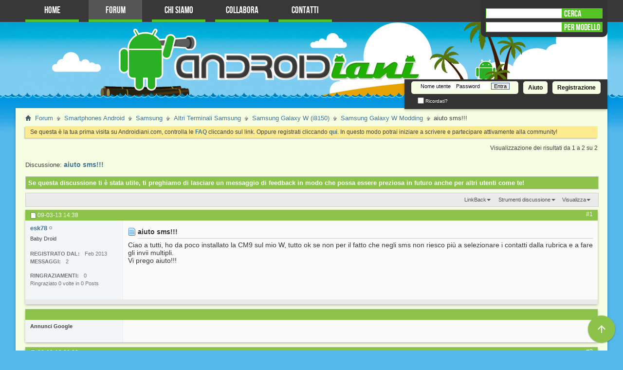

--- FILE ---
content_type: text/html; charset=iso-8859-1
request_url: https://www.androidiani.com/forum/samsung-galaxy-w-modding/274292-aiuto-sms.html
body_size: 9614
content:
<!DOCTYPE html PUBLIC "-//W3C//DTD XHTML 1.0 Transitional//EN" "http://www.w3.org/TR/xhtml1/DTD/xhtml1-transitional.dtd">
<html xmlns="http://www.w3.org/1999/xhtml" dir="ltr" lang="it" id="vbulletin_html">
<head>
<base href="https://www.androidiani.com/forum/" /><!--[if IE]></base><![endif]-->
	<meta name=viewport content="width=device-width, initial-scale=1">
<meta name="theme-color" content="#4bb017">
<meta http-equiv="Content-Type" content="text/html; charset=ISO-8859-1" />
<meta id="e_vb_meta_bburl" name="vb_meta_bburl" content="https://www.androidiani.com/forum" />

<meta name="generator" content="vBulletin 4.2.4" />
<!--
	<link rel="Shortcut Icon" href="https://www.androidiani.com/forum/favicon.ico" type="image/x-icon" />
-->







<script type="text/javascript">
<!--
	if (typeof YAHOO === 'undefined') // Load ALL YUI Local
	{
		document.write('<script type="text/javascript" src="https://www.androidiani.com/forum/clientscript/yui/yuiloader-dom-event/yuiloader-dom-event.js?v=424"><\/script>');
		document.write('<script type="text/javascript" src="https://www.androidiani.com/forum/clientscript/yui/connection/connection-min.js?v=424"><\/script>');
		var yuipath = 'clientscript/yui';
		var yuicombopath = '';
		var remoteyui = false;
	}
	else	// Load Rest of YUI remotely (where possible)
	{
		var yuipath = 'clientscript/yui';
		var yuicombopath = '';
		var remoteyui = true;
		if (!yuicombopath)
		{
			document.write('<script type="text/javascript" src="https://www.androidiani.com/forum/clientscript/yui/connection/connection-min.js"><\/script>');
		}
	}
	var SESSIONURL = "s=924feed4f939b9503ce72306d0da1946&";
	var SECURITYTOKEN = "guest";
	var IMGDIR_MISC = "images/styles/androidiani/misc";
	var IMGDIR_BUTTON = "images/styles/androidiani/buttons";
	var vb_disable_ajax = parseInt("0", 10);
	var SIMPLEVERSION = "424";
	var BBURL = "https://www.androidiani.com/forum";
	var LOGGEDIN = 0 > 0 ? true : false;
	var THIS_SCRIPT = "showthread";
	var RELPATH = "showthread.php?t=274292";
	var PATHS = {
		forum : "",
		cms   : "",
		blog  : ""
	};
	var AJAXBASEURL = "http://www.androidiani.com/forum/";
// -->
</script>
<script type="text/javascript" src="https://www.androidiani.com/forum/clientscript/vbulletin-core.js?v=424"></script>



	<link rel="alternate" type="application/rss+xml" title="Androidiani - Forum Android Italiano Feed RSS" href="http://feeds.feedburner.com/VBSEO_FEEDBURNER" />
	
		<link rel="alternate" type="application/rss+xml" title="Androidiani - Forum Android Italiano - Samsung Galaxy W Modding - Feed RSS" href="https://www.androidiani.com/forum/external.php?type=RSS2&amp;forumids=471" />
	



	<link rel="stylesheet" type="text/css" href="https://www.androidiani.com/forum/clientscript/vbulletin_css/style00012l/main-rollup.css?d=1725702526" />
        

	<!--[if lt IE 8]>
	<link rel="stylesheet" type="text/css" href="https://www.androidiani.com/forum/clientscript/vbulletin_css/style00012l/popupmenu-ie.css?d=1725702526" />
	<link rel="stylesheet" type="text/css" href="https://www.androidiani.com/forum/clientscript/vbulletin_css/style00012l/vbulletin-ie.css?d=1725702526" />
	<link rel="stylesheet" type="text/css" href="https://www.androidiani.com/forum/clientscript/vbulletin_css/style00012l/vbulletin-chrome-ie.css?d=1725702526" />
	<link rel="stylesheet" type="text/css" href="https://www.androidiani.com/forum/clientscript/vbulletin_css/style00012l/vbulletin-formcontrols-ie.css?d=1725702526" />
	<link rel="stylesheet" type="text/css" href="https://www.androidiani.com/forum/clientscript/vbulletin_css/style00012l/editor-ie.css?d=1725702526" />
	<![endif]-->

<!-- CSS Stylesheet -->

<link rel="stylesheet" type="text/css" href="//static.androidiani.com/forum/chat/css/shoutbox.css"> 
<link rel="stylesheet" type="text/css" href="//static.androidiani.com/extra/javascript/fancybox/jquery.fancybox-1.3.4.css"> 
<!-- App Banner -->
<link rel="stylesheet" href="//cdnjs.cloudflare.com/ajax/libs/jquery.smartbanner/1.0.0/jquery.smartbanner.min.css"/>
<!-- / App Banner -->
<link rel="stylesheet" type="text/css" href="//static.androidiani.com/extra/forum/css/forum_extra.css"> 
<script>
if (Math.floor((Math.random() * 10) == 5)) {
	var _prum = [['id', '50d852eb94fe9c533f000007'],
		     ['mark', 'firstbyte', (new Date()).getTime()]];
	(function() {
	    var s = document.getElementsByTagName('script')[0]
	      , p = document.createElement('script');
	    p.async = 'async';
	    p.src = '//rum-static.pingdom.net/prum.min.js';
	    s.parentNode.insertBefore(p, s);
	})();
}
</script>
<!-- / CSS Stylesheet -->

                     

<link href="https://plus.google.com/114096906508936606779" rel="publisher">

<script type="text/javascript" src="https://cdnjs.cloudflare.com/ajax/libs/is_js/0.8.0/is.min.js"></script><script type="text/javascript" src="https://www.androidiani.com/forum/clientscript/post_thanks.js"></script>

<style type="text/css">
.postbitlegacy .postfoot .textcontrols a.post_thanks_button, .postbit .postfoot .textcontrols a.post_thanks_button  {
	background: url(images/styles/androidiani/buttons/post_thanks.png) no-repeat transparent left;
	padding-left: 20px;
}
.postbitlegacy .postfoot .textcontrols a.post_thanks_button:hover, .postbit .postfoot .textcontrols a.post_thanks_button:hover  {
	background: url(images/styles/androidiani/buttons/post_thanks-hover.png) no-repeat transparent left;
</style>

        <!-- App Indexing for Google Search -->
        <link href="android-app://com.quoord.tapatalkpro.activity/tapatalk/www.androidiani.com/forum?location=topic&amp;page=1&amp;perpage=10&amp;fid=471&amp;tid=274292&amp;channel=google-indexing" rel="alternate" />
        <link href="ios-app://307880732/tapatalk/www.androidiani.com/forum?location=topic&amp;page=1&amp;perpage=10&amp;fid=471&amp;tid=274292&amp;channel=google-indexing" rel="alternate" />
        
        <link href="https://www.androidiani.com/forum/mobiquo/smartbanner/manifest.json" rel="manifest">
        
        <meta name="apple-itunes-app" content="app-id=307880732, affiliate-data=at=10lR7C, app-argument=tapatalk://www.androidiani.com/forum?location=topic&amp;page=1&amp;perpage=10&amp;fid=471&amp;tid=274292" />
        
	<meta name="description" content="Ciao a tutti, ho da poco installato la CM9 sul mio W, tutto ok se non per il fatto che negli sms non riesco più a selezionare i contatti dalla rubrica " />

	<title>Aiuto sms!!! - Samsung Galaxy W Modding - Androidiani</title>

	<link rel="canonical" href="https://www.androidiani.com/forum/samsung-galaxy-w-modding/274292-aiuto-sms.html" />
	
	
	
	
	
	
	
	
	

	
		<link rel="stylesheet" type="text/css" href="https://www.androidiani.com/forum/clientscript/vbulletin_css/style00012l/showthread-rollup.css?d=1725702526" />
	
	<!--[if lt IE 8]><link rel="stylesheet" type="text/css" href="https://www.androidiani.com/forum/clientscript/vbulletin_css/style00012l/toolsmenu-ie.css?d=1725702526" />
	<link rel="stylesheet" type="text/css" href="https://www.androidiani.com/forum/clientscript/vbulletin_css/style00012l/postlist-ie.css?d=1725702526" />
	<link rel="stylesheet" type="text/css" href="https://www.androidiani.com/forum/clientscript/vbulletin_css/style00012l/showthread-ie.css?d=1725702526" />
	<link rel="stylesheet" type="text/css" href="https://www.androidiani.com/forum/clientscript/vbulletin_css/style00012l/postbit-ie.css?d=1725702526" />
	<link rel="stylesheet" type="text/css" href="https://www.androidiani.com/forum/clientscript/vbulletin_css/style00012l/poll-ie.css?d=1725702526" /><![endif]-->
<link rel="stylesheet" type="text/css" href="https://www.androidiani.com/forum/clientscript/vbulletin_css/style00012l/additional.css?d=1725702526" />

<body>
</head>

<body>

<script type="text/javascript">

function togglesubsections(id){
    var category = "#cat"+id;
    $(category).children('ol').animate({
        height: 'toggle'
    });
}

function togglesubforums(e,id){
    var forumid = "#forum"+id;
    $(forumid).children('ul').animate({
        height: 'toggle'
    });
}

        
</script>

<style>

</style>
<script>
var GAUserIDInfostr = '0';
if (GAUserIDInfostr!=='' && GAUserIDInfostr!=='0') {
	document.cookie = "useridp=" + GAUserIDInfostr + "; expires=Fri, 11 Jul 2031 15:35:13 GMT;path=/";
}
</script>

<div id="hamburger" style="display:none">
   <div class="burg"></div>
   <div class="burg"></div>
   <div class="burg"></div>
   <div class="na_me">Androidiani</div>
</div>
<div id="topmenu">
			<ul id="menu-topmenu" class="menu"><li id="menu-item-144170" class="menu-item menu-item-type-custom menu-item-object-custom menu-item-144170"><a href="/">Home</a></li>
<li id="menu-item-144171" class="menu-item menu-item-type-custom current-menu-item current_page_item menu-item-object-custom menu-item-144171"><a href="/forum">Forum</a></li>
<li id="menu-item-144172" class="menu-item menu-item-type-post_type menu-item-object-page menu-item-144172"><a href="javascript:void(0)" onclick="jumpInside('chi-siamo')" title="Chi Siamo">Chi Siamo</a></li>
<li id="menu-item-144173" class="menu-item menu-item-type-post_type menu-item-object-page menu-item-144173"><a href="javascript:void(0)" onclick="jumpInside('collabora')" title="Collabora">Collabora</a></li>
<li id="menu-item-144174" class="menu-item menu-item-type-post_type menu-item-object-page menu-item-144174"><a href="javascript:void(0)" onclick="jumpInside('forum/sendmessage.php')" title="Contatti">Contatti</a></li>
</ul>
<script src="https://ajax.googleapis.com/ajax/libs/jquery/1.10.1/jquery.min.js"></script>
<script src="//code.jquery.com/jquery-migrate-1.2.1.js"></script>
	<script src="//ajax.googleapis.com/ajax/libs/jqueryui/1.10.3/jquery-ui.min.js" type="text/javascript"></script>
        <script src="/extra/forum/js/ricerca-terminali.js" type="text/javascript"></script>
        <!-- syntaxhighlighting -->
        <script src="/extra/forum/js/codemirror/codemirror.js" type="text/javascript"></script>
        <script src="/extra/forum/js/codemirror/properties.js" type="text/javascript"></script>
        <script src="/extra/forum/js/codemirror/shell.js" type="text/javascript"></script>
        <script src="/extra/forum/js/codemirror/xml.js" type="text/javascript"></script>
        <script src="/extra/forum/js/codemirror/clike.js" type="text/javascript"></script>
        <script src="/extra/forum/js/codesyntaxhighlighting.js" type="text/javascript"></script>
        <!-- /syntaxhighlighting -->

	
   <div id="searchboxes_container">
      <div id="searchboxes">
         
         <form action="https://www.androidiani.com/forum/sitesearch.htm" id="formrealsearch">
            <input type="hidden" name="cx" value="partner-pub-2246076230784003:7405493187" />
            <input type="hidden" name="cof" value="FORID:10" />
            <input type="hidden" name="ie" value="UTF-8" />
            <div class="label" onclick="document.getElementById('formrealsearch').submit()" style="cursor:pointer">CERCA</div>	
            <input type="text" id="realsearch" class="search-style" name="q" autocomplete="off" />
         </form>
         <div style="clear:both"></div>
         <div class="label">PER MODELLO</div>	
         <input type="text" id="search" class="search-style" />
      </div>
   </div>
   <div style="clear:both"></div>
</div>

<div class="above_body"> <!-- closing tag is in template navbar -->

<div id="header" class="floatcontainer doc_header">
	
	<div id="toplinks" class="toplinks notloggedin">
		
			<ul class="nouser">
			
				<li><a href="https://www.androidiani.com/forum/register.php" rel="nofollow">Registrazione</a></li>
			
				<li><a rel="help" href="https://www.androidiani.com/forum/faq.php">Aiuto</a></li>
				<li>
			<script type="text/javascript" src="https://www.androidiani.com/forum/clientscript/vbulletin_md5.js?v=424"></script>
			<form id="navbar_loginform" action="https://www.androidiani.com/forum/login.php?do=login" method="post" onsubmit="md5hash(vb_login_password, vb_login_md5password, vb_login_md5password_utf, 0)">
				<fieldset id="logindetails" class="logindetails">
					<div>
						<div>
					<input type="text" class="textbox default-value" name="vb_login_username" id="navbar_username" size="10" accesskey="u" tabindex="101" value="Nome utente" />
					<input type="password" class="textbox" tabindex="102" name="vb_login_password" id="navbar_password" size="10" />
					<input type="text" class="textbox default-value" tabindex="102" name="vb_login_password_hint" id="navbar_password_hint" size="10" value="Password" style="display:none;" />
					<input type="submit" class="loginbutton" tabindex="104" value="Entra" title="Inserisci il tuo nome utente e password in questo form e loggati, oppure clicca su 'registrati' per crearti un account." accesskey="s" />
						</div>
					</div>
				</fieldset>
				<div id="remember" class="remember">
					<label for="cb_cookieuser_navbar"><input type="checkbox" name="cookieuser" value="1" id="cb_cookieuser_navbar" class="cb_cookieuser_navbar" accesskey="c" tabindex="103" /> Ricordati?</label>
				</div>

				<input type="hidden" name="s" value="924feed4f939b9503ce72306d0da1946" />
				<input type="hidden" name="securitytoken" value="guest" />
				<input type="hidden" name="do" value="login" />
				<input type="hidden" name="vb_login_md5password" />
				<input type="hidden" name="vb_login_md5password_utf" />
			</form>
			<script type="text/javascript">
			YAHOO.util.Dom.setStyle('navbar_password_hint', "display", "inline");
			YAHOO.util.Dom.setStyle('navbar_password', "display", "none");
			vB_XHTML_Ready.subscribe(function()
			{
			//
				YAHOO.util.Event.on('navbar_username', "focus", navbar_username_focus);
				YAHOO.util.Event.on('navbar_username', "blur", navbar_username_blur);
				YAHOO.util.Event.on('navbar_password_hint', "focus", navbar_password_hint);
				YAHOO.util.Event.on('navbar_password', "blur", navbar_password);
			});
			
			function navbar_username_focus(e)
			{
			//
				var textbox = YAHOO.util.Event.getTarget(e);
				if (textbox.value == 'Nome utente')
				{
				//
					textbox.value='';
					textbox.style.color='#000000';
				}
			}

			function navbar_username_blur(e)
			{
			//
				var textbox = YAHOO.util.Event.getTarget(e);
				if (textbox.value == '')
				{
				//
					textbox.value='Nome utente';
					textbox.style.color='#777777';
				}
			}
			
			function navbar_password_hint(e)
			{
			//
				var textbox = YAHOO.util.Event.getTarget(e);
				
				YAHOO.util.Dom.setStyle('navbar_password_hint', "display", "none");
				YAHOO.util.Dom.setStyle('navbar_password', "display", "inline");
				YAHOO.util.Dom.get('navbar_password').focus();
			}

			function navbar_password(e)
			{
			//
				var textbox = YAHOO.util.Event.getTarget(e);
				
				if (textbox.value == '')
				{
					YAHOO.util.Dom.setStyle('navbar_password_hint', "display", "inline");
					YAHOO.util.Dom.setStyle('navbar_password', "display", "none");
				}
			}
			</script>
				</li>
				
			</ul>
		
	</div>
	<div class="ad_global_header">
		
		
	</div>
	<hr />
</div>


</div>
<div id="navbar" class="navbar">

	<ul id="navtabs" class="navtabs floatcontainer">
		
		
			<li class="selected"><a class="navtab" href="https://www.androidiani.com/forum/">Forum</a>
				<ul class="floatcontainer">
					
					
					
					
					
					<li><a rel="help" href="https://www.androidiani.com/forum/faq.php" accesskey="5">FAQ</a></li>
					
					<li><a href="https://www.androidiani.com/forum/calendar.php">Calendario</a></li>
					

					
					
					<li class="popupmenu">
						<a href="javascript:;" class="popupctrl">Azioni del forum</a>
						<ul class="popupbody popuphover">
							<li>
								<a rel="nofollow" href="https://www.androidiani.com/forum/forumdisplay.php?do=markread&amp;markreadhash=guest" onclick="return confirm('Sei sicuro di voler contrassegnare tutti i forum come letti? Questa zione è irreversibile.')">Segna forum come letti</a>
							</li>
                                                        
						</ul>
					</li>
					<li class="popupmenu">
						<a href="javascript:;" class="popupctrl" accesskey="3">Link veloci</a>
						<ul class="popupbody popuphover">
							
							
							<li><a href="https://www.androidiani.com/forum/showgroups.php" rel="nofollow">
		
			Lo staff del forum
		
	</a></li>
							
							
							
							
							
							
						</ul>
					</li>
					
				</ul>

			</li>
		
		
		
			<li><a class="navtab" href="https://www.androidiani.com/forum/search.php?do=getdaily&amp;contenttype=vBForum_Post" accesskey="2">Novità</a></li>
		
		
	</ul>
</div>
</div><!-- closing div for above_body -->

<div class="body_wrapper">


<div id="breadcrumb" class="breadcrumb">
	<ul class="floatcontainer">
		<li class="navbithome"><a href="https://www.androidiani.com/forum/" accesskey="1"><img src="//static.androidiani.com/forum/images/styles/androidiani/misc/navbit-home.png" alt="Home" /></a></li>

		
	<li class="navbit" itemscope="itemscope" itemtype="http://data-vocabulary.org/Breadcrumb"><a href="https://www.androidiani.com/forum/" itemprop="url"><span itemprop="title">Forum</span></a></li>

	<li class="navbit" itemscope="itemscope" itemtype="http://data-vocabulary.org/Breadcrumb"><a href="https://www.androidiani.com/forum/smartphones-android/" itemprop="url"><span itemprop="title">Smartphones Android</span></a></li>

	<li class="navbit" itemscope="itemscope" itemtype="http://data-vocabulary.org/Breadcrumb"><a href="https://www.androidiani.com/forum/samsung/" itemprop="url"><span itemprop="title">Samsung</span></a></li>

	<li class="navbit" itemscope="itemscope" itemtype="http://data-vocabulary.org/Breadcrumb"><a href="https://www.androidiani.com/forum/altri-terminali-samsung/" itemprop="url"><span itemprop="title">Altri Terminali Samsung</span></a></li>

	<li class="navbit" itemscope="itemscope" itemtype="http://data-vocabulary.org/Breadcrumb"><a href="https://www.androidiani.com/forum/samsung-galaxy-w-i8150/" itemprop="url"><span itemprop="title">Samsung Galaxy W (i8150)</span></a></li>

	<li class="navbit" itemscope="itemscope" itemtype="http://data-vocabulary.org/Breadcrumb"><a href="https://www.androidiani.com/forum/samsung-galaxy-w-modding/" itemprop="url"><span itemprop="title">Samsung Galaxy W Modding</span></a></li>

		
	<li class="navbit lastnavbit" itemscope="itemscope" itemtype="http://data-vocabulary.org/Breadcrumb"><span itemprop="title"> aiuto sms!!!</span></li>

	</ul>
	<hr />
</div>





	<form action="https://www.androidiani.com/forum/profile.php?do=dismissnotice" method="post" id="notices" class="notices">
		<input type="hidden" name="do" value="dismissnotice" />
		<input type="hidden" name="s" value="s=924feed4f939b9503ce72306d0da1946&amp;" />
		<input type="hidden" name="securitytoken" value="guest" />
		<input type="hidden" id="dismiss_notice_hidden" name="dismiss_noticeid" value="" />
		<input type="hidden" name="url" value="" />
		<div id="vbseo_vhtml_0"></div>
	</form>







	<div id="above_postlist" class="above_postlist">
		

		<div id="pagination_top" class="pagination_top">
		
			<div id="postpagestats_above" class="postpagestats">
				Visualizzazione dei risultati da 1 a 2 su 2
			</div>
		</div>
	</div>


	<div id="pagetitle" class="pagetitle">
		Discussione: <span class="threadtitle"><a href="https://www.androidiani.com/forum/samsung-galaxy-w-modding/274292-aiuto-sms.html" title="Ricarica questa pagina"><h1 style="display:inline;">aiuto sms!!!</h1></a></span>
		
	</div>

<!-- DIV FEEDBACK -->
<div id="thread_feedback" class="thread_controls toolsmenu">
		<div id="div_feedback">
Se questa discussione ti è stata utile, ti preghiamo di lasciare un messaggio di feedback in modo che possa essere preziosa in futuro anche per altri utenti come te!
</div>
</div>

	<div id="thread_controls" class="thread_controls toolsmenu">
		<div>
		<ul id="postlist_popups" class="postlist_popups popupgroup">
			
			
			
			<li class="popupmenu" id="linkbacktools">
				<h6><a class="popupctrl" href="javascript://">LinkBack</a><a name="goto_linkback"></a></h6>
				<ul class="popupbody popuphover">
                                             
					<li><a href="https://www.androidiani.com/forum/samsung-galaxy-w-modding/274292-aiuto-sms.html" onclick="prompt('Use the following URL when referencing this thread from another forum or blog.','https://www.androidiani.com/forum/samsung-galaxy-w-modding/274292-aiuto-sms.html');return false;"><img class="inlineimg" src="https://www.androidiani.com/forum/vbseo/resources/images/forum/linkback_url.gif" alt="LinkBack URL" /> LinkBack URL</a></li>
					<li><a rel="nofollow" href="https://www.androidiani.com/forum/misc.php?do=linkbacks"><img class="inlineimg" src="https://www.androidiani.com/forum/vbseo/resources/images/forum/linkback_about.gif" alt="About LinkBacks" /> About LinkBacks</a></li>
					
				</ul>
			</li>
<li class="popupmenu" id="threadtools">
				<h6><a class="popupctrl" href="javascript://">Strumenti discussione</a></h6>
				<ul class="popupbody popuphover">
					<li><a href="https://www.androidiani.com/forum/samsung-galaxy-w-modding/274292-aiuto-sms-print.html" accesskey="3" rel="nofollow">Visualizza la versione stampabile</a></li>
					
					<li>
						
							<a href="https://www.androidiani.com/forum/subscription.php?do=addsubscription&amp;t=274292" rel="nofollow">Sottoscrivi questa discussione</a>
						
					</li>
					
				</ul>
			</li>

			

			

			

			
				<li class="popupmenu" id="displaymodes">
					<h6><a class="popupctrl" href="javascript://">Visualizza</a></h6>
					<ul class="popupbody popuphover">
						<li><label>Modalità lineare</label></li>
						<li><a rel="nofollow" href="https://www.androidiani.com/forum/samsung-galaxy-w-modding/274292-aiuto-sms.html?mode=hybrid"> Passa alla modalità ibrida</a></li>
						<li><a rel="nofollow" href="https://www.androidiani.com/forum/samsung-galaxy-w-modding/274292-aiuto-sms.html?mode=threaded#post3458183"> Passa in modalità elencata</a></li>
					</ul>
				</li>
			

			
			</ul>
		</div>
	</div>

<div id="postlist" class="postlist restrain">
	

	
		<ol id="posts" class="posts" start="1">
			
<!-- Fix Moderated post-->
<li class="postbitlegacy postbitim postcontainer" id="post_3458183">
<!-- see bottom of postbit.css for .userinfo .popupmenu styles -->

	<div class="posthead">
		
			<span class="postdate old">
				
					<span class="date">09-03-13&nbsp;<span class="time">14:38</span></span>
				
			</span>
			<span class="nodecontrols">
				
					<a name="post3458183" href="https://www.androidiani.com/forum/samsung-galaxy-w-modding/274292-aiuto-sms.html#post3458183" class="postcounter">#1</a><a id="postcount3458183" name="1"></a>
				
				
				
			</span>
		
	</div>
	<div class="postdetails">
		<div class="userinfo">
			<div class="username_container">
			
				<div class="popupmenu memberaction">
	<a rel="nofollow" class="username offline " href="https://www.androidiani.com/forum/members/esk78.html" title="esk78 non è in linea"><strong>esk78</strong></a>
	
</div>
				<img class="inlineimg onlinestatus" src="//static.androidiani.com/forum/images/styles/androidiani/statusicon/user-offline.png" alt="esk78 non è in linea" border="0" />

			
			</div>
			<span class="usertitle usergroup-2" >
				Baby Droid
			</span>
			
			
			
			
<div style="clear:both"></div>
			<div class="usergrouplogo-2"></div>
			
				<hr /><br/>
				<dl class="userinfo_extra">
					<dt>Registrato dal</dt> <dd>Feb 2013</dd>
					
					
					<dt>Messaggi</dt> <dd>2</dd>
					
					<br>

	<dt>Ringraziamenti</dt> <dd>0</dd>
	
		<dd style="display:inline; float: left;">Ringraziato 0 volte in 0 Posts</dd>
	

				</dl>
				
				
				<div class="imlinks">
					    
				</div>
			
		</div>
		<div class="postbody" >
			<div class="postrow">
				
			
				<img src="//static.androidiani.com/forum/images/icons/icon1.png" alt="Predefinito" style="float:left;margin-top:10px" />
<h3 class="title icon"  style="margin-left: 20px;float:none;">aiuto sms!!!
					</h3>
				
						<span class="twittersharepage"></span><span class="gplusonepage"></span><span class="facebooklikepage"></span>
						<!-- FIX LUCA linea superiore post <div style="border-bottom:1px solid #aaa;padding-top:10px;margin-bottom:10px"></div>-->
				
			

						
							
							
						
						
				
				<div class="content">
				
					<div id="post_message_3458183">
						<blockquote class="postcontent restore ">
							Ciao a tutti, ho da poco installato la CM9 sul mio W, tutto ok se non per il fatto che negli sms non riesco più a selezionare i contatti dalla rubrica e a fare gli invii multipli.<br />
Vi prego aiuto!!!
						</blockquote>
					</div>
					
					
<!-- LUPO -->
<div style="margin-top:25px;">
<div id="primopostbanneradblock">
<div id="fadc75d663" class="pagefair-acceptable"></div>
</div>
<div style="width:250px;float:right">
</div>
</div>

					

					
				</div>
			</div>
			
			<div class="cleardiv"></div>
		</div>
	</div>
		<div class="postfoot">
			<!-- <div class="postfoot_container"> -->
			<div class="textcontrols floatcontainer">
				<span class="postcontrols">
					<img style="display:none" id="progress_3458183" src="//static.androidiani.com/forum/images/styles/androidiani/misc/progress.gif" alt="" />
					
					
					
					
				</span>
				<span class="postlinking">
					
						
					

					
					
					
					

					
					

					
					
					
					
				</span>
			<!-- </div> -->
			</div>
		</div>
	<hr />
</li>
<li class="postbitlegacy postbitim" id="post_thanks_box_3458183" style="display:none">
	
</li>

<!-- Adsense Forum -->

<!-- vb:if condition="$post[postcount] % $vboptions[maxposts] == 1 || $post['islastshown']"-->

<li class="postbitlegacy postbitim postcontainer" id="post_">
<div class="posthead">&nbsp;</div>
<div class="postdetails">
	<div class="userinfo">
		<div class="username_container">
			<span class="usertitle">
				<div style="margin:5px 0;text-align: left;font-weight:bold" class="google_ads_bom_title">Annunci Google</div>
			</span>
		</div>
	</div>
	<div class="postbody">
		<div class="postrow">
			<div class="content">
				<div>
					<blockquote class="postcontent restore">

					</blockquote>
				</div>
			</div>
		</div>
		<div class="cleardiv"></div>
	</div>
</div>
</li>




<!-- Fine Adsense2 -->
<!-- Fix Moderated post-->
<li class="postbitlegacy postbitim postcontainer" id="post_3460397">
<!-- see bottom of postbit.css for .userinfo .popupmenu styles -->

	<div class="posthead">
		
			<span class="postdate old">
				
					<span class="date">09-03-13&nbsp;<span class="time">20:38</span></span>
				
			</span>
			<span class="nodecontrols">
				
					<a name="post3460397" href="https://www.androidiani.com/forum/samsung-galaxy-w-modding/274292-aiuto-sms.html#post3460397" class="postcounter">#2</a><a id="postcount3460397" name="2"></a>
				
				
				
			</span>
		
	</div>
	<div class="postdetails">
		<div class="userinfo">
			<div class="username_container">
			
				<div class="popupmenu memberaction">
	<a rel="nofollow" class="username offline " href="https://www.androidiani.com/forum/members/fratoff91.html" title="fratoff91 non è in linea"><strong><span style="font-weight:bold;color:#800000">fratoff91</span></strong></a>
	
</div>
				<img class="inlineimg onlinestatus" src="//static.androidiani.com/forum/images/styles/androidiani/statusicon/user-offline.png" alt="fratoff91 non è in linea" border="0" />

			
			</div>
			<span class="usertitle usergroup-17" >
				Androidiano VIP
			</span>
			
			
			
			
			<a rel="nofollow" class="postuseravatar" href="https://www.androidiani.com/forum/members/fratoff91.html" title="fratoff91 non è in linea">
				<img src="https://www.androidiani.com/forum/avatars_and_pics/avatars/avatar17564_4.gif" alt="L'avatar di fratoff91" title="L'avatar di fratoff91" />
			</a>
			
<div style="clear:both"></div>
			<div class="usergrouplogo-17"></div>
			
				<hr /><br/>
				<dl class="userinfo_extra">
					<dt>Registrato dal</dt> <dd>Nov 2010</dd>
					
					
					<dt>Messaggi</dt> <dd>2,571</dd>
					
					<br>

	<dt>Ringraziamenti</dt> <dd>263</dd>
	
		<dd style="display:inline; float: left;">Ringraziato 677 volte in 373 Posts</dd>
	

				</dl>
				
				
				<div class="imlinks">
					    
				</div>
			
		</div>
		<div class="postbody" >
			<div class="postrow">
				
			
				<img src="//static.androidiani.com/forum/images/icons/icon1.png" alt="Predefinito" style="float:left;margin-top:10px" />
<h3 class="title icon"  style="margin-left: 20px;"><div style="padding-top:10px;margin-bottom:10px"></div></h3>
				
			

						
						
							
						
				
				<div class="content" style="margin-top:5px">
				
					<div id="post_message_3460397">
						<blockquote class="postcontent restore ">
							<div class="bbcode_container">
	<div class="bbcode_quote">
		<div class="quote_container">
			<div class="bbcode_quote_container"></div>
			
				<div class="bbcode_postedby">
					<img src="//static.androidiani.com/forum/images/styles/androidiani/misc/quote_icon.png" alt="Quote" /> Originariamente inviato da <strong>esk78</strong>
					<a href="https://www.androidiani.com/forum/samsung-galaxy-w-modding/274292-aiuto-sms.html#post3458183" rel="nofollow"><img class="inlineimg" src="//static.androidiani.com/forum/images/styles/androidiani/buttons/viewpost-right.png" alt="Visualizza il messaggio" /></a>
				</div>
				<div class="message">Ciao a tutti, ho da poco installato la CM9 sul mio W, tutto ok se non per il fatto che negli sms non riesco più a selezionare i contatti dalla rubrica e a fare gli invii multipli.<br />
Vi prego aiuto!!!</div>
			
		</div>
	</div>
</div>Basta scrivere il nome dei contatti e ti appaiono... È possibile metterne anche più di uno... <br />
<br />
Inviato dal mio <font color="#800080">Galaxy Wonder <b>CM10</b></font> usando <font color="#FF8C00"> Tapatalk 2 Pro</font>
						</blockquote>
					</div>
					
					
					

					
				</div>
			</div>
			
			<div class="cleardiv"></div>
		</div>
	</div>
		<div class="postfoot">
			<!-- <div class="postfoot_container"> -->
			<div class="textcontrols floatcontainer">
				<span class="postcontrols">
					<img style="display:none" id="progress_3460397" src="//static.androidiani.com/forum/images/styles/androidiani/misc/progress.gif" alt="" />
					
					
					
					
				</span>
				<span class="postlinking">
					
						
					

					
					
					
					

					
					

					
					
					
					
				</span>
			<!-- </div> -->
			</div>
		</div>
	<hr />
</li>
<li class="postbitlegacy postbitim" id="post_thanks_box_3460397" style="display:none">
	
</li>

<!-- Adsense Forum -->

<!-- vb:if condition="$post[postcount] % $vboptions[maxposts] == 1 || $post['islastshown']"-->



<!-- Fine Adsense2 -->
		</ol>
		<div class="separator"></div>
		<div class="postlistfoot">
			
		</div>

	

</div>

<div id="below_postlist" class="noinlinemod below_postlist">
	
	<div id="pagination_bottom" class="pagination_bottom">

	
		
	</div>
</div>








	<!-- next / previous links -->
	<div class="navlinks">
		
			<strong>&laquo;</strong>
			<a href="https://www.androidiani.com/forum/samsung-galaxy-w-modding/274292-aiuto-sms-prev-thread.html" rel="nofollow">Discussione precedente</a>
			|
			<a href="https://www.androidiani.com/forum/samsung-galaxy-w-modding/274292-aiuto-sms-next-thread.html" rel="nofollow">Prossima discussione</a>
			<strong>&raquo;</strong>
		
	</div>
	<!-- / next / previous links -->

<div id="thread_info" class="thread_info block">
	
	
	
	
	
	
	<div class="options_block_container">
		
		<div class="options_block">
			<h4 class="collapse blockhead options_correct">
				<a class="collapse" id="collapse_posting_rules" href="https://www.androidiani.com/forum/samsung-galaxy-w-modding/274292-aiuto-sms.html#top"><img src="//static.androidiani.com/forum/images/styles/androidiani/buttons/collapse_40b.png" alt="" /></a>
				Permessi di invio
			</h4>
			<div id="posting_rules" class="thread_info_block blockbody formcontrols floatcontainer options_correct">
				
<div id="forumrules" class="info_subblock">

	<ul class="youcandoblock">
		<li><strong>Non puoi</strong> inserire discussioni</li>
		<li><strong>Non puoi</strong> inserire risposte</li>
		<li><strong>Non puoi</strong> inserire allegati</li>
		<li><strong>Non puoi</strong> modificare i tuoi messaggi</li>
		<li>&nbsp;</li>
	</ul>
	<div class="bbcodeblock">
		<ul>
			<li><a rel="nofollow" href="https://www.androidiani.com/forum/misc.php?do=bbcode" target="_blank">Il codice BB</a> è  <strong>attivo</strong></li>
			<li><a rel="nofollow" href="https://www.androidiani.com/forum/misc.php?do=showsmilies" target="_blank">Le smilie</a> sono attive </li>
			<li><a rel="nofollow" href="https://www.androidiani.com/forum/misc.php?do=bbcode#imgcode" target="_blank">Il codice</a> [IMG] è <strong>attivo</strong></li>
			<li>Il codice <a rel="nofollow" href="https://www.androidiani.com/forum/misc.php?do=bbcode#videocode" target="_blank">[VIDEO]</a> è <strong>attivo</strong></li>
			<li>il codice HTML è <strong>disattivato</strong></li>
<li><a rel="nofollow" href="https://www.androidiani.com/forum/misc.php?do=linkbacks#trackbacks" target="_blank">Trackbacks</a> è <strong>attivo</strong></li>
<li><a rel="nofollow" href="https://www.androidiani.com/forum/misc.php?do=linkbacks#pingbacks" target="_blank">Pingbacks</a> è <strong>attivo</strong></li>
<li><a rel="nofollow" href="https://www.androidiani.com/forum/misc.php?do=linkbacks#refbacks" target="_blank">Refbacks</a> are <strong>attivo</strong></li>
		</ul>
	</div>
	<p class="rules_link"><a rel="nofollow" href="https://www.androidiani.com/forum/misc.php?do=showrules" target="_blank">Regole del Forum</a></p>

</div>

			</div>
		</div>
	</div>
</div>









<div id="footer" class="floatcontainer footer">
	<form action="https://www.androidiani.com/forum/" method="get" id="footer_select" class="footer_select">
	        <!-- Fix Luca
		
			<select name="styleid" onchange="switch_id(this, 'style')">
				<optgroup label="Selezione rapida dello stile">
					
				</optgroup>
			</select>	
		-->
		
			<select name="langid" onchange="switch_id(this, 'lang')">
				<optgroup label="Scelta rapida del linguaggio">
					
	<option value="1" class="" >-- English (US)</option>

	<option value="2" class="" selected="selected">-- Italiano</option>

				</optgroup>
			</select>
		
	</form>

	<ul id="footer_links" class="footer_links">
		<li><a href="https://www.androidiani.com/forum/sendmessage.php" rel="nofollow" accesskey="9">Contatta lo Staff</a></li>
		<li><a href="https://www.androidiani.com/forum/">Vai alla Home</a></li>
		
		
		<li><a href="https://www.androidiani.com/forum/archive/index.php/">Archivio</a></li>
		
		
		
		<!-- Fix Vai in cima <li><a href="https://www.androidiani.com/forum/samsung-galaxy-w-modding/274292-aiuto-sms.html#top" onclick="document.location.hash='top'; return false;">Vai in cima</a></li>-->
	</ul>
	
	
	
	
	<script type="text/javascript">
	<!--
		// Main vBulletin Javascript Initialization
		vBulletin_init();
	//-->
	</script>
        
</div>
</div> <!-- closing div for body_wrapper -->

<div class="below_body">
<div id="footer_time" class="shade footer_time"><b>Tutti gli orari sono GMT +2. Attualmente sono le <span class="time">17:43</span>.</b></div>

<!-- FAB Back to top -->
<link href="https://fonts.googleapis.com/icon?family=Material+Icons"
      rel="stylesheet">

<div class="fab">
  <i class="material-icons">&#xE5D8;</i>
  <div class="tooltip">
    <span>Torna su</span>
  </div>
</div>

<script>$(".fab").click(function () {
   $("html, body").animate({scrollTop: 0}, 1000);
});
</script>


<div id="footer_copyright" class="shade footer_copyright">
	<!-- Do not remove this copyright notice -->
	Powered by <a rel="nofollow" href="http://www.vbulletin.com" id="vbulletinlink">vBulletin&trade;</a> Version 4.2.4 <br />Copyright &copy; 2026 vBulletin Solutions, Inc. All rights reserved
<br />Search Engine Friendly URLs by vBSEO &copy;2011, Crawlability, Inc.</b>
<br><b>Traduzione italiana Team: <a rel="nofollow" href="http://www.vbulletin-italia.it">vBulletin-italia.it</a></b>

	<!-- Do not remove this copyright notice -->	
</div>
<div id="footer_morecopyright" class="shade footer_morecopyright">
	<!-- Do not remove cronimage or your scheduled tasks will cease to function -->
	<img src="https://www.androidiani.com/forum/cron.php?rand=1767282215" alt="" width="1" height="1" border="0" />
	<!-- Do not remove cronimage or your scheduled tasks will cease to function -->
	
</div>

</div>



<script src="/forum/clientscript/jquery.cookie.js" type="text/javascript"></script>

<script src="/forum/clientscript/jquery.tooltip.min.js" type="text/javascript"></script>
<script src="/extra/javascript/fancybox/jquery.fancybox-1.3.4.pack.js" type="text/javascript"></script>
<script src="/forum/clientscript/forum_customscripts.js" type="text/javascript"></script>

	<script type="text/javascript" src="/extra/javascript/jquery.social_applet.js"></script>
	<script type="text/javascript" src="/extra/javascript/androidiani.social.js"></script>

<!--<script src="https://api.twitter.com/1/statuses/user_timeline.json?screen_name=androidiani&amp;callback=twitterCallback2&amp;count=1&amp;include_rts=1" type="text/javascript"></script>-->
<!-- App banner -->
<script type="text/javascript" src="//static.androidiani.com/extra/andrapp/web_banner/jquery.smartbanner.js"></script>
<script type="text/javascript" src="//static.androidiani.com/extra/andrapp/web_banner/promotion.js"></script>
<!-- / App Banner -->
</body>

<script type="text/javascript">
//<![CDATA[

var vbseo_jshtml = new Array();
vbseo_jshtml[0] = "<"+"ol>			<"+"li class=\"restore\" id=\"navbar_notice_2\">		Se questa è la tua prima visita su Androidiani.com, controlla le <"+"a href=\"https://www.androidiani.com/forum/faq.php\" target=\"_blank\"><"+"b>FAQ<"+"/b><"+"/a> cliccando sul link. Oppure registrati cliccando <"+"a href=\"https://www.androidiani.com/forum/register.php\" target=\"_blank\"><"+"b>qui<"+"/b><"+"/a>. In questo modo potrai iniziare a scrivere e partecipare attivamente alla community!<"+"/li>		<"+"/ol>";

for(var vi=0;vi<vbseo_jshtml.length;vi++)
if(fetch_object("vbseo_vhtml_"+vi))fetch_object("vbseo_vhtml_"+vi).innerHTML = vbseo_jshtml[vi];

window.orig_onload = window.onload;
window.onload = function() {
var cpost=document.location.hash.substring(1);var cpost2='';if(cpost && (typeof fetch_object != 'undefined')){ var ispost=cpost.substring(0,4)=='post';if(ispost)cpost2='post_'+cpost.substring(4);if((cobj = fetch_object(cpost))||(cobj = fetch_object(cpost2))){cobj.scrollIntoView(true);}else if(ispost){cpostno = cpost.substring(4,cpost.length);if(parseInt(cpostno)>0){location.replace('https://www.androidiani.com/forum/showthread.php?p='+cpostno);};} }

if(typeof window.orig_onload == "function") window.orig_onload();
}

//]]>
</script>
</body>
</html>

--- FILE ---
content_type: text/css
request_url: https://www.androidiani.com/forum/clientscript/vbulletin_css/style00012l/additional.css?d=1725702526
body_size: 457
content:
.below_body{}.navbar{position:relative;height:52px;background:#F5FDE2 none ;margin:0px 0px 0px 0px;color:#691111;font:11px Arial,Calibri,Verdana,Geneva,sans-serif;display:none}.navtabs{-webkit-border-top-left-radius:5px;-webkit-border-top-right-radius:5px;-moz-border-radius-topleft:5px;-moz-border-radius-topright:5px;border-top-left-radius:5px;border-top-right-radius:5px}.navtabs li a.navtab{background:none}.navtabs ul li:first-child{border:none}.navtabs .popupbody{border:1px solid #fff}.body_wrapper{background-color:#F5FDE2;border:0 none;-moz-box-shadow:0 2px 5px 0 rgba(0,0,0,0.26);-webkit-box-shadow:0 2px 5px 0 rgba(0,0,0,0.26);box-shadow:0 2px 5px 0 rgba(0,0,0,0.26);padding:10px 20px}.doc_header{color:#A8A8A8;font:11px Helvetica,Arial,Tahoma,Calibri,Verdana,Geneva,sans-serif;height:140px;min-height:35px;position:relative}.above_body{background:url("http://www.androidiani.com/wp-content/themes/androidiani/images/header.png") no-repeat scroll 0 0 transparent}#menubar{background:url("https://www.androidiani.com/forum/images/styles/androidiani/custom/menu3.png") no-repeat scroll left top transparent;height:35px;margin-left:auto;margin-right:auto;margin-top:15px;padding:0;width:960px}#menubar ul{margin:0;padding:0 0 0 36px}#menubar li{border-left:1px solid #859E22;float:left;height:34px;list-style:none outside none;margin-top:1px;padding-left:10px;padding-right:10px;text-align:center}#menubar li a{color:#525A5C;display:block;font:bold 12px Verdana,Arial,Helvetica,FreeSans,sans-serif;margin-top:9px;height:100%;letter-spacing:0.1em;text-align:center;width:100%}#menubar li:hover a{color:#283E3D;text-decoration:none}#menubar li:hover{background:url("http://www.androidiani.com/wp-content/themes/androidiani/images/menu_selected.png") repeat-x scroll 0 0 transparent}#menubar .current_page_item{background:url("http://www.androidiani.com/wp-content/themes/androidiani/images/menu_current.png") repeat-x scroll 0 0 transparent}#search-box{background:url("http://www.androidiani.com/wp-content/themes/androidiani/images/box_search.png") no-repeat scroll left top transparent;float:right;height:23px;margin-right:15px;margin-top:8px;width:190px}#search-text{background:none no-repeat scroll 0 0 transparent;border:medium none;color:#666666;margin:3px 32px 4px 7px;font-size:13px;text-align:left}.entry form{text-align:center}select{width:130px}.toplinks ul.nouser li a{color:#0B0B0B}.toplinks ul.isuser li a:hover{color:#0B0B0B}.toplinks{-webkit-box-shadow:0 2px 5px 0 rgba(0,0,0,0.26) !important;box-shadow:0 2px 5px 0 rgba(0,0,0,0.26) !important;font:normal normal normal 11px Helvetica;border-radius:0 !important;top:139px !important}.notloggedin{top:118px !important}#cse-search-box{background:url("http://www.androidiani.com/wp-content/themes/androidiani/images/box_search.png") no-repeat scroll left top transparent;float:right;height:23px;margin-right:15px;margin-top:8px;width:190px}@media (max-width:768px){.breadcrumb{display:none !important}#forum_info_options{display:initial !important}}

--- FILE ---
content_type: application/javascript; charset=utf-8
request_url: https://www.androidiani.com/extra/forum/js/codemirror/shell.js
body_size: 1020
content:
// CodeMirror, copyright (c) by Marijn Haverbeke and others
// Distributed under an MIT license: http://codemirror.net/LICENSE

(function(mod) {
  if (typeof exports == "object" && typeof module == "object") // CommonJS
    mod(require("../../lib/codemirror"));
  else if (typeof define == "function" && define.amd) // AMD
    define(["../../lib/codemirror"], mod);
  else // Plain browser env
    mod(CodeMirror);
})(function(CodeMirror) {
"use strict";

CodeMirror.defineMode('shell', function() {

  var words = {};
  function define(style, string) {
    var split = string.split(' ');
    for(var i = 0; i < split.length; i++) {
      words[split[i]] = style;
    }
  };

  // Atoms
  define('atom', 'true false');

  // Keywords
  define('keyword', 'if then do else elif while until for in esac fi fin ' +
    'fil done exit set unset export function');

  // Commands
  define('builtin', 'ab awk bash beep cat cc cd chown chmod chroot clear cp ' +
    'curl cut diff echo find gawk gcc get git grep kill killall ln ls make ' +
    'mkdir openssl mv nc node npm ping ps restart rm rmdir sed service sh ' +
    'shopt shred source sort sleep ssh start stop su sudo tee telnet top ' +
    'touch vi vim wall wc wget who write yes zsh');

  function tokenBase(stream, state) {
    if (stream.eatSpace()) return null;

    var sol = stream.sol();
    var ch = stream.next();

    if (ch === '\\') {
      stream.next();
      return null;
    }
    if (ch === '\'' || ch === '"' || ch === '`') {
      state.tokens.unshift(tokenString(ch));
      return tokenize(stream, state);
    }
    if (ch === '#') {
      if (sol && stream.eat('!')) {
        stream.skipToEnd();
        return 'meta'; // 'comment'?
      }
      stream.skipToEnd();
      return 'comment';
    }
    if (ch === '$') {
      state.tokens.unshift(tokenDollar);
      return tokenize(stream, state);
    }
    if (ch === '+' || ch === '=') {
      return 'operator';
    }
    if (ch === '-') {
      stream.eat('-');
      stream.eatWhile(/\w/);
      return 'attribute';
    }
    if (/\d/.test(ch)) {
      stream.eatWhile(/\d/);
      if(stream.eol() || !/\w/.test(stream.peek())) {
        return 'number';
      }
    }
    stream.eatWhile(/[\w-]/);
    var cur = stream.current();
    if (stream.peek() === '=' && /\w+/.test(cur)) return 'def';
    return words.hasOwnProperty(cur) ? words[cur] : null;
  }

  function tokenString(quote) {
    return function(stream, state) {
      var next, end = false, escaped = false;
      while ((next = stream.next()) != null) {
        if (next === quote && !escaped) {
          end = true;
          break;
        }
        if (next === '$' && !escaped && quote !== '\'') {
          escaped = true;
          stream.backUp(1);
          state.tokens.unshift(tokenDollar);
          break;
        }
        escaped = !escaped && next === '\\';
      }
      if (end || !escaped) {
        state.tokens.shift();
      }
      return (quote === '`' || quote === ')' ? 'quote' : 'string');
    };
  };

  var tokenDollar = function(stream, state) {
    if (state.tokens.length > 1) stream.eat('$');
    var ch = stream.next(), hungry = /\w/;
    if (ch === '{') hungry = /[^}]/;
    if (ch === '(') {
      state.tokens[0] = tokenString(')');
      return tokenize(stream, state);
    }
    if (!/\d/.test(ch)) {
      stream.eatWhile(hungry);
      stream.eat('}');
    }
    state.tokens.shift();
    return 'def';
  };

  function tokenize(stream, state) {
    return (state.tokens[0] || tokenBase) (stream, state);
  };

  return {
    startState: function() {return {tokens:[]};},
    token: function(stream, state) {
      return tokenize(stream, state);
    },
    lineComment: '#'
  };
});

CodeMirror.defineMIME('text/x-sh', 'shell');

});
